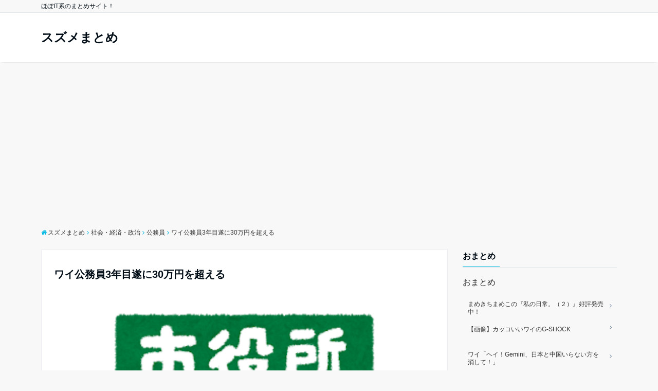

--- FILE ---
content_type: text/html; charset=utf-8
request_url: https://www.google.com/recaptcha/api2/aframe
body_size: 225
content:
<!DOCTYPE HTML><html><head><meta http-equiv="content-type" content="text/html; charset=UTF-8"></head><body><script nonce="6jSHNUC94s_BFgERJ2F4fw">/** Anti-fraud and anti-abuse applications only. See google.com/recaptcha */ try{var clients={'sodar':'https://pagead2.googlesyndication.com/pagead/sodar?'};window.addEventListener("message",function(a){try{if(a.source===window.parent){var b=JSON.parse(a.data);var c=clients[b['id']];if(c){var d=document.createElement('img');d.src=c+b['params']+'&rc='+(localStorage.getItem("rc::a")?sessionStorage.getItem("rc::b"):"");window.document.body.appendChild(d);sessionStorage.setItem("rc::e",parseInt(sessionStorage.getItem("rc::e")||0)+1);localStorage.setItem("rc::h",'1767968312401');}}}catch(b){}});window.parent.postMessage("_grecaptcha_ready", "*");}catch(b){}</script></body></html>

--- FILE ---
content_type: text/javascript; charset=UTF-8
request_url: https://blogroll.livedoor.net/299800/roll_data
body_size: 2395
content:
blogroll_write_feeds(299800, {"show_number":"0","show_per_category":"0","is_adult":"0","show_ad":"1","show_hm":"0","ad_type":"text","view_text":"entry","show_new":"0","last_reported_click_log_id":0,"title_charnum":"0","view_favicon":"0","view_hatena_bookmark":"0","last_force_sync":0,"categories":[],"show_md":"0","view_icon":"0","has_feed":"1","last_update_daily_log":0,"new_limit":"21600"}, [{"feed_title":"\u304a\u307e\u3068\u3081 : IT","feed_id":"503060","entry_link":"https://0matome.com/p/p58c02895bbad4b863023917a538712f1.html","entry_title":"\u3010\u753b\u50cf\u3011\u30ab\u30c3\u30b3\u3044\u3044\u30ef\u30a4\u306eG-SHOCK","entry_id":"343068145357","icon_path":"https://blogroll.livedoor.net/blogroll/icons/-common-/1.gif","sig":"6c11adb869","posted_at":"1767961438","created_at":"1767967211","category_id":"0"},{"feed_title":"\u304a\u307e\u3068\u3081 : IT","feed_id":"503060","entry_link":"https://0matome.com/p/p1ca4bea01196215b319eab86b8f98833.html","entry_title":"\u30ef\u30a4\u300c\u30d8\u30a4\uff01Gemini\u3001\u65e5\u672c\u3068\u4e2d\u56fd\u3044\u3089\u306a\u3044\u65b9\u3092\u6d88\u3057\u3066\uff01\u300d","entry_id":"343068008477","icon_path":"https://blogroll.livedoor.net/blogroll/icons/-common-/1.gif","sig":"e16c0e7ef8","posted_at":"1767957956","created_at":"1767960012","category_id":"0"},{"feed_title":"\u304a\u307e\u3068\u3081 : IT","feed_id":"503060","entry_link":"https://0matome.com/p/paa4f024f4c804865f449242ed040d54b.html","entry_title":"AI\u306eGrok\u304c\u6bce\u6642\u7d046700\u679a\u306e\u6027\u7684\u753b\u50cf\u3092\u751f\u6210\u304b\u300cGrok\u751f\u6210\u753b\u50cf\u306e85\uff05\u306f\u6027\u7684\u300d","entry_id":"343068008479","icon_path":"https://blogroll.livedoor.net/blogroll/icons/-common-/1.gif","sig":"793afc2f5b","posted_at":"1767955427","created_at":"1767960012","category_id":"0"},{"feed_title":"\u304a\u307e\u3068\u3081 : IT","feed_id":"503060","entry_link":"https://0matome.com/p/p23c6347fb5b1032474eb13671b2d8a45.html","entry_title":"\u8907\u6570HDD\u30921\u53f0\u306b\u307e\u3068\u3081\u308b\u6a5f\u5668\u306f\u6c17\u3092\u3064\u3051\u305f\u65b9\u304c\u826f\u3044\u3088","entry_id":"343067870671","icon_path":"https://blogroll.livedoor.net/blogroll/icons/-common-/1.gif","sig":"aeb72e744c","posted_at":"1767950040","created_at":"1767952811","category_id":"0"},{"feed_title":"\u304a\u307e\u3068\u3081 : IT","feed_id":"503060","entry_link":"https://0matome.com/p/pcef03b944f1bf1ff92220a6b7181e448.html","entry_title":"\u30db\u30ed\u30e9\u30a4\u30d6\u300c\u3055\u304f\u3089\u307f\u3053\u300d\u8ab9\u8b17\u4e2d\u50b7\u306b\u6cd5\u7684\u63aa\u7f6e\uff01\u307f\u3053\u3061\u30a2\u30f3\u30c1\u3067\u6279\u5224\u304f\u308a\u8fd4\u3057\u3066\u3044\u305f\u300c\u30a6\u30c9\u30e9\u30ae\u30c9\u30e9\u300dSNS\u6295\u7a3f\u3067\u6b63\u4f53\u30d0\u30ec\u3066\u30a2\u30ab\u30a6\u30f3\u30c8\u524a\u9664\u3059\u308b\uff01\u753b\u50cf\u3042\u308a","entry_id":"343068008482","icon_path":"https://blogroll.livedoor.net/blogroll/icons/-common-/1.gif","sig":"562f37975f","posted_at":"1767949794","created_at":"1767960012","category_id":"0"}], false, [{"text":"\u5e73\u7a4f\u304c\u5c11\u3057\u305a\u3064\u58ca\u308c\u3066\u3044\u304f\u5bb6\u65cf\u306e\u7269\u8a9e\u3002","url":"https://piccoma.com/web/product/195867","id":"60561"},{"text":"1420g\u306e\u5a18\u304c\u304f\u308c\u305f\u201c\u751f\u304d\u308b\u529b\u201d\u3002","url":"https://piccoma.com/web/product/195872","id":"60562"},{"text":"\u30d6\u30d6\u5bb6\u306e\u30c9\u30bf\u30d0\u30bf\u304c\u3001\u4eca\u65e5\u3082\u611b\u304a\u3057\u3044\uff01","url":"https://piccoma.com/web/product/195868","id":"60563"},{"text":"\u5171\u611f\u5fc5\u81f3\u306e\u201c\u65e5\u5e38\u4fee\u7f85\u5834\u201d\u77ed\u7de8\u96c6\uff01","url":"https://piccoma.com/web/product/195869","id":"60564"},{"text":"\u8eab\u8fd1\u3059\u304e\u308b\u201c\u5384\u4ecb\u306a\u4eba\u305f\u3061\u201d\u304c\u5927\u96c6\u5408\uff01","url":"https://piccoma.com/web/product/195870","id":"60565"},{"text":"\u5927\u5909\u3060\u3051\u3069\u5e78\u305b\u3002\u7b49\u8eab\u5927\u306e\u5b50\u80b2\u3066\u7269\u8a9e\u3002","url":"https://piccoma.com/web/product/195871","id":"60566"},{"text":"\u30be\u30c3\u3068\u3057\u3066\u3001\u307b\u308d\u308a\u3068\u3059\u308b\u5947\u5999\u306a\u7269\u8a9e\u3002","url":"https://piccoma.com/web/product/197414","id":"60567"},{"text":"\u201c\u5909\u308f\u308c\u306a\u3044\u79c1\u201d\u304c\u52d5\u304d\u51fa\u3059\u77ac\u9593\u306b\u51fa\u4f1a\u3046","url":"https://piccoma.com/web/product/197413","id":"60568"},{"text":"\u307e\u3081\u304d\u3061\u307e\u3081\u3053\u306e\u300e\u79c1\u306e\u65e5\u5e38\u3002\uff08\uff12\uff09\u300f\u597d\u8a55\u767a\u58f2\u4e2d\uff01","url":"https://www.amazon.co.jp/dp/B0G3HCZWWN","id":"60569"},{"text":"\u300e\u3053\u3046\u898b\u3048\u3066\u4ed5\u4e8b\u4e2d\u300f\u304a\u3082\u3057\u308d\u30cd\u30bfT\u30b7\u30e3\u30c4","url":"https://www.amazon.co.jp/dp/B0G5NJ3WFV","id":"60571"},{"text":"\u300e\u7d19\u983c\u307f\uff08\u795e\u983c\u307f\uff09\u300f\u304a\u3082\u3057\u308d\u30cd\u30bfT\u30b7\u30e3\u30c4","url":"https://www.amazon.co.jp/dp/B0G5NJRVH2","id":"60572"},{"text":"\u300e\u5f7c\u5973\u304c\u597d\u304d\u3059\u304e\u3066\u56f0\u308b\u300f\u304a\u3082\u3057\u308d\u30cd\u30bfT\u30b7\u30e3\u30c4","url":"https://www.amazon.co.jp/dp/B0G5N88L2Z","id":"60573"},{"text":"\u300e\u53d6\u6271\u6ce8\u610f\u300f\u304a\u3082\u3057\u308d\u30cd\u30bfT\u30b7\u30e3\u30c4","url":"https://www.amazon.co.jp/dp/B0G5N5P2NH","id":"60574"},{"text":"\u300e\u3084\u308b\u6c17\u306f\u3042\u308b\u3067\u3054\u3056\u308b\u3088\u300f \u304a\u3082\u3057\u308d\u30cd\u30bfT\u30b7\u30e3\u30c4","url":"https://www.amazon.co.jp/dp/B0G5MYG3PG","id":"60575"},{"text":"\u300e\u8d77\u3053\u3057\u3066\u3067\u3054\u3056\u308b\u300f\u304a\u3082\u3057\u308d\u30cd\u30bfT\u30b7\u30e3\u30c4","url":"https://www.amazon.co.jp/dp/B0G5NMBS7K","id":"60576"},{"text":"\u3010\u30de\u30f3\u30ac\u3011\u4e09\u5341\u8def\u5973\u306e\u4eba\u751f\u596e\u95d8\u8a18","url":"https://piccoma.com/web/product/198155","id":"60579"},{"text":"\u3010\u30de\u30f3\u30ac\u3011\u6d77\u5916\u75c5\u9662\u30c8\u30e9\u30d6\u30eb\u30d5\u30a1\u30a4\u30eb","url":"https://piccoma.com/web/product/199363","id":"60580"},{"text":"\u3010\u30de\u30f3\u30ac\u3011\u305c\u3093\u3076\u79c1\u304c\u4e2d\u5fc3","url":"https://piccoma.com/web/product/199847","id":"60581"},{"text":"\u3010\u30de\u30f3\u30ac\u3011\u30b3\u30a4\u30d0\u30ca\u30b0\u30e9\u30c7\u30fc\u30b7\u30e7\u30f3","url":"https://piccoma.com/web/product/199848","id":"60582"},{"text":"\u3010\u30de\u30f3\u30ac\u3011\u30d0\u30e9\u30b7\u5c4b\u30c8\u30b7\u30e4\u306e\u6f2b\u753b\u30bb\u30ec\u30af\u30b7\u30e7\u30f3","url":"https://piccoma.com/web/product/199849","id":"60583"},{"text":"\u3010\u8aad\u8005\u30d7\u30ec\u30bc\u30f3\u30c8\u3042\u308a\uff01\u3011SNS\u30ea\u30dd\u30b9\u30c8\u30b3\u30f3\u30c6\u30b9\u30c8\u958b\u50ac\u4e2d\uff01","url":"https://livedoorblogstyle.jp/2026_New_Year_Contest","id":"60584"}]);